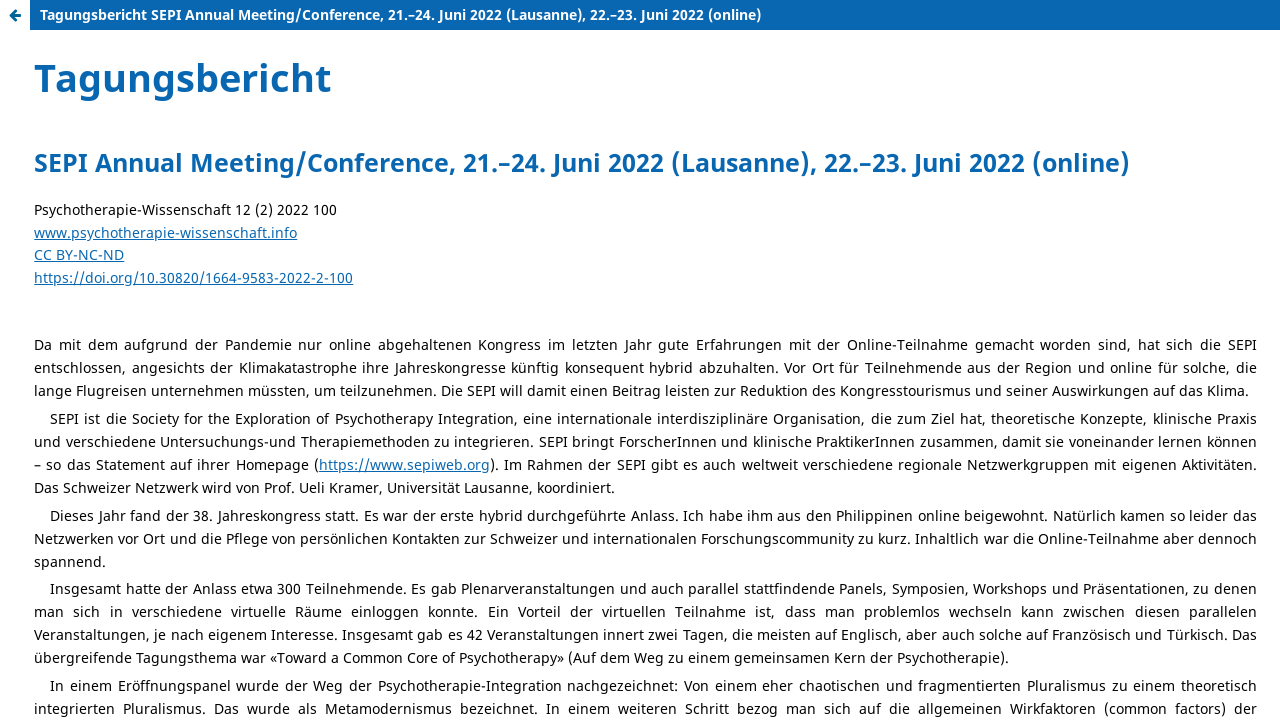

--- FILE ---
content_type: text/html; charset=utf-8
request_url: https://psychotherapie-wissenschaft.info/article/view/1664-9583-2022-2-100/html
body_size: 760
content:
<!DOCTYPE html>
<html lang="de-DE" xml:lang="de-DE">
<head>
	<meta charset="utf-8">
	<meta name="viewport" content="width=device-width, initial-scale=1.0">
	<title>
		Anzeige von Tagungsbericht SEPI Annual Meeting/Conference, 21.–24. Juni 2022 (Lausanne), 22.–23. Juni 2022 (online)
							| Psychotherapie-Wissenschaft
			</title>

	
<meta name="generator" content="Open Journal Systems 3.3.0.21" />
	<link rel="stylesheet" href="https://psychotherapie-wissenschaft.info/$$$call$$$/page/page/css?name=stylesheet" type="text/css" /><link rel="stylesheet" href="https://psychotherapie-wissenschaft.info/$$$call$$$/page/page/css?name=font" type="text/css" /><link rel="stylesheet" href="https://psychotherapie-wissenschaft.info/lib/pkp/styles/fontawesome/fontawesome.css?v=3.3.0.21" type="text/css" /><link rel="stylesheet" href="https://psychotherapie-wissenschaft.info/public/journals/1/styleSheet.css?d=2021-08-11+10%3A08%3A33" type="text/css" />
</head>
<body class="pkp_page_article pkp_op_view">

		<header class="header_view">

		
		<a href="https://psychotherapie-wissenschaft.info/article/view/1664-9583-2022-2-100" class="return">
			<span class="pkp_screen_reader">
				Zu Artikeldetails zurückkehren
			</span>
		</a>

		<a href="https://psychotherapie-wissenschaft.info/article/view/1664-9583-2022-2-100" class="title">
			Tagungsbericht SEPI Annual Meeting/Conference, 21.–24. Juni 2022 (Lausanne), 22.–23. Juni 2022 (online)
		</a>
	</header>

	<div id="htmlContainer" class="galley_view" style="overflow:visible;-webkit-overflow-scrolling:touch">
									<iframe name="htmlFrame" src="				https://psychotherapie-wissenschaft.info/article/download/1664-9583-2022-2-100/html?inline=1
			" title="ONLINE von Tagungsbericht SEPI Annual Meeting/Conference, 21.–24. Juni 2022 (Lausanne), 22.–23. Juni 2022 (online)" allowfullscreen webkitallowfullscreen></iframe>
	</div>
	
</body>
</html>


--- FILE ---
content_type: text/html; charset=UTF-8
request_url: https://psychotherapie-wissenschaft.info/article/download/1664-9583-2022-2-100/html?inline=1
body_size: 3008
content:
<!DOCTYPE html PUBLIC "-//W3C//DTD HTML 4.01//EN" "http://www.w3.org/TR/html4/strict.dtd">
<html xmlns="http://www.w3.org/1999/xhtml" xml:lang="de">
<head>

<link rel="stylesheet" href="/public/journals/1/styleSheet.css" type="text/css" />
</head>
<body id="ojs-article">

<div id="PTW2022-2">
<h1 class="Headlines_Hauptueber"><span class="Head-01-LK">Tagungsbericht</span></h1>
			<h2 class="Headlines_Ueber01">SEPI Annual Meeting/Conference, 21.–24. Juni 2022 (Lausanne), 22.–23. Juni 2022 (online)</h2>
			<p class="Metadaten_Angaben">Psychotherapie-Wissenschaft 12 (2) 2022 100</p>
			<p class="Metadaten_Website"><a href="http://www.psychotherapie-wissenschaft.info">www.psychotherapie-wissenschaft.info</a></p>
			<p class="Metadaten_Lizenz"><a href="https://creativecommons.org/licenses/by-nc-nd/3.0/de/" target="_blank">CC BY-NC-ND</a></p>
			<p class="Metadaten_DOI"><a href="https://doi.org/10.30820/1664-9583-2022-2-100">https://doi.org/10.30820/1664-9583-2022-2-100</a></p>
			<p class="Brottext_Grund">Da mit dem aufgrund der Pandemie nur online abgehaltenen Kongress im letzten Jahr gute Erfahrungen mit der Online-Teilnahme gemacht worden sind, hat sich die SEPI entschlossen, angesichts der Klimakatastrophe ihre Jahreskongresse künftig konsequent hybrid abzuhalten. Vor Ort für Teilnehmende aus der Region und online für solche, die lange Flugreisen unternehmen müssten, um teilzunehmen. Die SEPI will damit einen Beitrag leisten zur Reduktion des Kongresstourismus und seiner Auswirkungen auf das Klima.</p>
			<p class="Brottext_GrundE">SEPI ist die Society for the Exploration of Psychotherapy Integration, eine internationale interdisziplinäre Organisation, die zum Ziel hat, theoretische Konzepte, klinische Praxis und verschiedene Untersuchungs-und Therapiemethoden zu integrieren. SEPI bringt ForscherInnen und klinische PraktikerInnen zusammen, damit sie voneinander lernen können – so das Statement auf ihrer Homepage (<a href="https://www.sepiweb.org"><a href="https://www.sepiweb.org">https://www.sepiweb.org</a></a>). Im Rahmen der SEPI gibt es auch weltweit verschiedene regionale Netzwerkgruppen mit eigenen Aktivitäten. Das Schweizer Netzwerk wird von Prof. Ueli Kramer, Universität Lausanne, koordiniert.</p>
			<p class="Brottext_GrundE">Dieses Jahr fand der 38. Jahreskongress statt. Es war der erste hybrid durchgeführte Anlass. Ich habe ihm aus den Philippinen online beigewohnt. Natürlich kamen so leider das Netzwerken vor Ort und die Pflege von persönlichen Kontakten zur Schweizer und internationalen Forschungscommunity zu kurz. Inhaltlich war die Online-Teilnahme aber dennoch spannend.</p>
			<p class="Brottext_GrundE">Insgesamt hatte der Anlass etwa 300 Teilnehmende. Es gab Plenarveranstaltungen und auch parallel stattfindende Panels, Symposien, Workshops und Präsentationen, zu denen man sich in verschiedene virtuelle Räume einloggen konnte. Ein Vorteil der virtuellen Teilnahme ist, dass man problemlos wechseln kann zwischen diesen parallelen Veranstaltungen, je nach eigenem Interesse. Insgesamt gab es 42 Veranstaltungen innert zwei Tagen, die meisten auf Englisch, aber auch solche auf Französisch und Türkisch. Das übergreifende Tagungsthema war «Toward a Common Core of Psychotherapy» (Auf dem Weg zu einem gemeinsamen Kern der Psychotherapie).</p>
			<p class="Brottext_GrundE">In einem Eröffnungspanel wurde der Weg der Psychotherapie-Integration nachgezeichnet: Von einem eher chaotischen und fragmentierten Pluralismus zu einem theoretisch integrierten Pluralismus. Das wurde als Metamodernismus bezeichnet. In einem weiteren Schritt bezog man sich auf die allgemeinen Wirkfaktoren (common factors) der Psychotherapie und bewegt sich nun auf eine kohärente Theorie zu, die den schulenübergreifenden Kern der Psychotherapie beschreiben kann. Dieser letzte Schritt wird als «unification» bezeichnet. Eine kohärente metatheoretische Sicht des Feldes der verschiedenen Psychotherapie-Ansätze soll entstehen können. In seiner Präsidialrede zeigte Gregg Henriques auf, mit welchen Problemen und Mechanismen ein solcher Prozess zur Formulierung von Prinzipien eines Kerns der Psychotherapie verbunden ist.</p>
			<p class="Brottext_GrundE">Wie meist an solchen Kongressen nahm auch die Arbeit mit Gefühlen (beeinflusst durch die Emotionsforschung und die Forschung zur Wirksamkeit der Emotionsfokussierten Therapie [EFT]) einen gebührenden Platz ein, diesmal mit einer strukturierten Diskussion unter sechs VotantInnen unterschiedlicher Therapierichtungen zum Thema, wie das Training angehender PsychotherapeutInnen gestaltet sein soll, um zu lernen, mit Gefühlen zu arbeiten. Andere Veranstaltungen betrafen die «deliberate Practice» (wohl durchdachte Praxis): je mehr Training, desto mehr reflektierte Praxis (anhand von Videoaufzeichnungen in Intervisionsgruppen besprochen), desto besser die Praxis bzw. die professionelle Kompetenz der TherapeutInnen. Ein weiteres Panel setzte sich mit dem Thema «Psychotherapy for personality pathology: Developing an integrative focus on mechanisms of change» auseinander. Viele andere spannende Themen wären noch aufzuführen.</p>
			<p class="Brottext_GrundE">Die SEPI-Tagungen zeichnen sich durch einen engagierten, forschungsgestützten und schulenübergreifenden Dialog über Gemeinsames in der Psychotherapie aus. Sie zeugen davon, dass in der internationalen universitären Fachwelt eine Entwicklung von der Zersplitterung in einzelne Schulen über Patchwork-Therapiepraxis, wo willkürlich Interventionen aus anderen Therapiemodellen ungeachtet deren Menschenbilds zusammengefügt werden, hin zu einer integrierten Theorie der Psychotherapie-Integration im Entstehen begriffen ist. Etwas, das man auch als Entwicklung einer Psychotherapiewissenschaft bezeichnen kann. Hier geschieht etwas im grossen internationalen Rahmen, was wir in der Schweiz mit den wissenschaftlichen Kolloquien innerhalb der Charta für Psychotherapie im Kleinen seit Jahren auch tun. Nur schade, dass an den SEPI-Tagungen so selten KollegInnen aus den in der Charta vertretenen Therapierichtungen anzutreffen sind. Als ob wir uns immer noch scheuen würden, den Kontakt zur universitären Psychotherapie und Forschung zu suchen und uns am Diskurs zur Psychotherapie-Integration unter Wahrung der Bedeutung einer Pluralität von Psychotherapierichtungen zu beteiligen.</p>
			<p class="Brottext_Signatur _idGenParaOverride-1">Peter Schulthess</p>
			</div>
</body>
</html>


--- FILE ---
content_type: text/css
request_url: https://psychotherapie-wissenschaft.info/public/journals/1/styleSheet.css?d=2021-08-11+10%3A08%3A33
body_size: 5272
content:
@charset "UTF-8";
.small {
  max-width: 320px !important; }
  @media (max-width: 620px) {
    .small {
      width: 62% !important;
      max-width: 62% !important; } }
  @media (max-width: 992px) {
    .small {
      width: 62% !important;
      max-width: 62% !important; } }
.middle, .medium {
  max-width: 500px !important; }
  @media (max-width: 620px) {
    .middle, .medium {
      width: 80% !important;
      max-width: 80% !important; } }
.big {
  max-width: 780px !important; }
  @media (max-width: 620px) {
    .big {
      width: 100% !important;
      max-width: 100% !important; } }
  @media (max-width: 992px) {
    .big {
      width: 100% !important;
      max-width: 100% !important; } }
.full {
  max-width: 100% !important;
  width: 100% !important; }

.left {
  text-align: left !important;
  margin-left: 0 !important; }

.right {
  text-align: right;
  margin-right: 0 !important; }

.center {
  text-align: center;
  margin-left: auto !important;
  margin-right: auto !important; }

.borderless {
  border: 0 !important; }

.separator {
  margin-top: 10em !important; }

#ojs-article p.Grundkurs, #ojs-article p.Brottext_Grundkurs, #ojs-article p.first, #ojs-article p.Grund, #ojs-article .Grund, #ojs-article .Brottext_Grund, .grund, .Brottext_grund, #ojs-article .Brottext_GrundkursE, #ojs-article p.GrundE, #ojs-article p.Brottext_GrundE, .grundE, .Brottext_grundE, #ojs-article .Website, #ojs-article .DOI, #ojs-article .CCLizenz, #ojs-article .Metadaten_Website, #ojs-article .Metadaten_DOI, #ojs-article .Metadaten_CCLizenz, #ojs-article .Metadaten_Lizenz {
  hyphens: auto;
  -webkit-hyphens: auto;
  -moz-hyphens: auto;
  -ms-hyphens: auto; }

@font-face {
  font-family: 'Noto Sans';
  font-style: normal;
  font-weight: 400;
  src: url("/lib/pkp/styles/fonts/noto-sans-v11-vietnamese_latin-ext_latin_greek-ext_greek_devanagari_cyrillic-ext_cyrillic-regular.eot");
  src: local(""), url("/ojs/lib/pkp/styles/fonts/noto-sans-v11-vietnamese_latin-ext_latin_greek-ext_greek_devanagari_cyrillic-ext_cyrillic-regular.eot?#iefix") format("embedded-opentype"), url("/lib/pkp/styles/fonts/noto-sans-v11-vietnamese_latin-ext_latin_greek-ext_greek_devanagari_cyrillic-ext_cyrillic-regular.woff2") format("woff2"), url("/lib/pkp/styles/fonts/noto-sans-v11-vietnamese_latin-ext_latin_greek-ext_greek_devanagari_cyrillic-ext_cyrillic-regular.woff") format("woff"), url("/lib/pkp/styles/fonts/noto-sans-v11-vietnamese_latin-ext_latin_greek-ext_greek_devanagari_cyrillic-ext_cyrillic-regular.ttf") format("truetype"), url("/lib/pkp/styles/fonts/noto-sans-v11-vietnamese_latin-ext_latin_greek-ext_greek_devanagari_cyrillic-ext_cyrillic-regular.svg#NotoSans") format("svg"); }

@font-face {
  font-family: 'Noto Sans';
  font-style: italic;
  font-weight: 400;
  src: url("/lib/pkp/styles/fonts/noto-sans-v11-vietnamese_latin-ext_latin_greek-ext_greek_devanagari_cyrillic-ext_cyrillic-italic.eot");
  src: local(""), url("/lib/pkp/styles/fonts/noto-sans-v11-vietnamese_latin-ext_latin_greek-ext_greek_devanagari_cyrillic-ext_cyrillic-italic.eot?#iefix") format("embedded-opentype"), url("/lib/pkp/styles/fonts/noto-sans-v11-vietnamese_latin-ext_latin_greek-ext_greek_devanagari_cyrillic-ext_cyrillic-italic.woff2") format("woff2"), url("/lib/pkp/styles/fonts/noto-sans-v11-vietnamese_latin-ext_latin_greek-ext_greek_devanagari_cyrillic-ext_cyrillic-italic.woff") format("woff"), url("/lib/pkp/styles/fonts/noto-sans-v11-vietnamese_latin-ext_latin_greek-ext_greek_devanagari_cyrillic-ext_cyrillic-italic.ttf") format("truetype"), url("/lib/pkp/styles/fonts/noto-sans-v11-vietnamese_latin-ext_latin_greek-ext_greek_devanagari_cyrillic-ext_cyrillic-italic.svg#NotoSans") format("svg"); }

@font-face {
  font-family: 'Noto Sans';
  font-style: normal;
  font-weight: 700;
  src: url("/lib/pkp/styles/fonts/noto-sans-v11-vietnamese_latin-ext_latin_greek-ext_greek_devanagari_cyrillic-ext_cyrillic-700.eot");
  src: local(""), url("/lib/pkp/styles/fonts/noto-sans-v11-vietnamese_latin-ext_latin_greek-ext_greek_devanagari_cyrillic-ext_cyrillic-700.eot?#iefix") format("embedded-opentype"), url("/lib/pkp/styles/fonts/noto-sans-v11-vietnamese_latin-ext_latin_greek-ext_greek_devanagari_cyrillic-ext_cyrillic-700.woff2") format("woff2"), url("/lib/pkp/styles/fonts/noto-sans-v11-vietnamese_latin-ext_latin_greek-ext_greek_devanagari_cyrillic-ext_cyrillic-700.woff") format("woff"), url("/lib/pkp/styles/fonts/noto-sans-v11-vietnamese_latin-ext_latin_greek-ext_greek_devanagari_cyrillic-ext_cyrillic-700.ttf") format("truetype"), url("/lib/pkp/styles/fonts/noto-sans-v11-vietnamese_latin-ext_latin_greek-ext_greek_devanagari_cyrillic-ext_cyrillic-700.svg#NotoSans") format("svg"); }

@font-face {
  font-family: 'Noto Sans';
  font-style: italic;
  font-weight: 700;
  src: url("/lib/pkp/styles/fonts/noto-sans-v11-vietnamese_latin-ext_latin_greek-ext_greek_devanagari_cyrillic-ext_cyrillic-700italic.eot");
  src: local(""), url("/lib/pkp/styles/fonts/noto-sans-v11-vietnamese_latin-ext_latin_greek-ext_greek_devanagari_cyrillic-ext_cyrillic-700italic.eot?#iefix") format("embedded-opentype"), url("/lib/pkp/styles/fonts/noto-sans-v11-vietnamese_latin-ext_latin_greek-ext_greek_devanagari_cyrillic-ext_cyrillic-700italic.woff2") format("woff2"), url("/lib/pkp/styles/fonts/noto-sans-v11-vietnamese_latin-ext_latin_greek-ext_greek_devanagari_cyrillic-ext_cyrillic-700italic.woff") format("woff"), url("/lib/pkp/styles/fonts/noto-sans-v11-vietnamese_latin-ext_latin_greek-ext_greek_devanagari_cyrillic-ext_cyrillic-700italic.ttf") format("truetype"), url("/lib/pkp/styles/fonts/noto-sans-v11-vietnamese_latin-ext_latin_greek-ext_greek_devanagari_cyrillic-ext_cyrillic-700italic.svg#NotoSans") format("svg"); }

#ojs-article p.Grundkurs, #ojs-article p.Brottext_Grundkurs, #ojs-article p.first, #ojs-article p.Grund, #ojs-article .Grund, #ojs-article .Brottext_Grund, .grund, .Brottext_grund, #ojs-article .Brottext_GrundkursE, #ojs-article p.GrundE, #ojs-article p.Brottext_GrundE, .grundE, .Brottext_grundE, #ojs-article .Website, #ojs-article .DOI, #ojs-article .CCLizenz, #ojs-article .Metadaten_Website, #ojs-article .Metadaten_DOI, #ojs-article .Metadaten_CCLizenz, #ojs-article .Metadaten_Lizenz {
  font-family: "Noto Sans";
  font-kerning: normal;
  font-weight: 400;
  margin-top: 1.45rem;
  text-align: justify;
  line-height: 1.45rem;
  color: black; }
  @media (max-width: 992px) {
    #ojs-article p.Grundkurs, #ojs-article p.Brottext_Grundkurs, #ojs-article p.first, #ojs-article p.Grund, #ojs-article .Grund, #ojs-article .Brottext_Grund, .grund, .Brottext_grund, #ojs-article .Brottext_GrundkursE, #ojs-article p.GrundE, #ojs-article p.Brottext_GrundE, .grundE, .Brottext_grundE, #ojs-article .Website, #ojs-article .DOI, #ojs-article .CCLizenz, #ojs-article .Metadaten_Website, #ojs-article .Metadaten_DOI, #ojs-article .Metadaten_CCLizenz, #ojs-article .Metadaten_Lizenz {
      text-align: left; } }
#ojs-article .Brottext_GrundkursE, #ojs-article p.GrundE, #ojs-article p.Brottext_GrundE, .grundE, .Brottext_grundE, #ojs-article .Website, #ojs-article .DOI, #ojs-article .CCLizenz, #ojs-article .Metadaten_Website, #ojs-article .Metadaten_DOI, #ojs-article .Metadaten_CCLizenz, #ojs-article .Metadaten_Lizenz {
  margin-top: 0.29rem;
  margin-bottom: 0;
  text-indent: 1rem; }

#ojs-article ul, #ojs-article ol {
  list-style: none;
  margin: 0.435rem 0 1.45rem 0;
  padding: 0;
  padding-left: 1.885rem;
  text-indent: -1.6675rem; }
  #ojs-article ul li, #ojs-article ol li {
    margin-bottom: 0.435rem; }
    #ojs-article ul li a, #ojs-article ol li a {
      color: black; }
  #ojs-article ul > li:before, #ojs-article ol > li:before {
    content: '\FEFF';
    height: 1.45rem;
    width: 0.725rem;
    background-color: #0967b1;
    display: inline-block;
    margin-right: 0.725rem; }
  #ojs-article ul > li > ul, #ojs-article ol > li > ul {
    margin-left: 1.74rem;
    margin-bottom: 0.725rem; }
    #ojs-article ul > li > ul > li, #ojs-article ol > li > ul > li {
      padding-left: 0;
      margin-left: 0; }
    #ojs-article ul > li > ul li:before, #ojs-article ol > li > ul li:before {
      color: #f6a760;
      font-family: "FontAwesome";
      content: '\f061';
      height: 1.45rem;
      width: 0;
      background-color: transparent;
      display: inline-block;
      margin-right: 0; }

#container {
  max-width: 1250px; }

body {
  background-color: white !important;
  font-family: "Noto Sans", sans-serif; }

a {
  color: #0967b1; }

#header, header.pkp_structure_head {
  background-color: #0967b1 !important;
  border-bottom: 0; }
  #header #navigationPrimary a:focus, header.pkp_structure_head #navigationPrimary a:focus {
    background: transparent !important; }
  #header #navigationPrimary li > a, header.pkp_structure_head #navigationPrimary li > a {
    color: #f6a760;
    font-weight: bold; }
  #header #navigationPrimary .dropdown-menu > li > a, header.pkp_structure_head #navigationPrimary .dropdown-menu > li > a {
    color: #0967b1; }

.pkp_site_name .is_img img {
  max-height: 100px; }
  @media (max-width: 992px) {
    .pkp_site_name .is_img img {
      display: block;
      max-height: 2.143rem;
      max-width: 100%;
      width: auto;
      height: auto; } }
.pkp_page_article.pkp_op_view .header_view {
  background-color: #0967b1; }
  .pkp_page_article.pkp_op_view .header_view a.title {
    color: white !important;
    font-weight: 600; }

.pkp_page_article.pkp_op_view .header_view .title:hover, .pkp_page_article.pkp_op_view .header_view .return:hover {
  background-color: #f9c290;
  color: white !important;
  font-weight: 600; }

.pkp_site_nav_toggle {
  background-color: #f6a760; }

.pkp_structure_footer_wrapper {
  background-color: #f6a760; }

.pkp_footer_content, .pkp_footer_content img, #verlagslogo-footer {
  display: block;
  text-align: center;
  margin: auto; }

.pkp_brand_footer {
  display: none; }

#navbar, nav.pkp_site_nav_menu {
  background-color: #0967b1; }

#navigationPrimary {
  margin-left: 1.45rem; }

#rightSidebar, .pkp_structure_sidebar.left {
  border-top: 10px solid #0967b1 !important;
  margin-top: 8px; }

.dropdown-menu > li > a {
  color: #0967b1; }

.pkp_navigation_primary .dropdown-menu a:focus, .pkp_navigation_primary .dropdown-menu a:hover, .pkp_nav_list ul a:hover, .pkp_nav_list ul a:focus {
  border-color: #f6a760; }

.pkp_navigation_primary > li > a:hover, .pkp_navigation_search_wrapper a:hover {
  border-color: #f6a760; }

.item.cover_image img {
  border: 1px #0967b1 solid; }

#ojs-article {
  margin-left: 2.143rem;
  margin-right: 1.45rem;
  max-width: 1250px; }

div.pkp_structure_main {
  background: white; }
  div.pkp_structure_main:before {
    background: white; }
  div.pkp_structure_main:after {
    background: white; }

.pkp_structure_content a {
  color: #0967b1 !important; }

h4.tocSectionTitle {
  font-size: 1.2em !important;
  font-weight: bold !important; }

ul.cmp_article_list.articles {
  margin-top: 0;
  margin-bottom: 0; }

@media (min-width: 1201px) {
  .obj_issue_toc .galleys, .obj_issue_toc .section {
    margin-top: 0; } }

.cmp_button_wire, .obj_galley_link {
  border: 1px solid #0967b1; }

.cmp_button_wire:hover, .cmp_button_wire:focus, .obj_galley_link:hover, .obj_galley_link:focus {
  background-color: #cccccc; }

.cover img {
  border: 1px #0967b1 solid; }

#archive_ssoar {
  margin-top: 2em; }

#ojs-article h1, #ojs-article .Hauptueber, #ojs-article .Headlines_Hauptueber {
  font-family: "Noto Sans";
  font-size: 2.4rem;
  font-weight: bold;
  line-height: 1.1;
  color: #0967b1 !important; }
  @media (max-width: 992px) {
    #ojs-article h1, #ojs-article .Hauptueber, #ojs-article .Headlines_Hauptueber {
      font-size: 1.5em; } }
#ojs-article h2, .Ueber01, #ojs-article .Headlines_Ueber01 {
  text-indent: 0;
  text-align: left;
  margin-top: 2.9rem;
  font-family: "Noto Sans";
  font-size: 1.8em;
  font-weight: bold;
  line-height: 1.45;
  color: #0967b1; }
  @media (max-width: 992px) {
    #ojs-article h2, .Ueber01, #ojs-article .Headlines_Ueber01 {
      font-size: 1.2em; } }
#ojs-article h3, .Ueber02, #ojs-article .Headlines_Ueber02 {
  text-indent: 0;
  text-align: left;
  margin-top: 2.9rem;
  margin-bottom: 0;
  font-family: "Noto Sans";
  font-size: 1.5em;
  font-weight: bold;
  line-height: 1.45;
  color: #0967b1; }
  @media (max-width: 992px) {
    #ojs-article h3, .Ueber02, #ojs-article .Headlines_Ueber02 {
      font-size: 1.1em; } }
#ojs-article .Kasten_KastenUeber, #ojs-article .Headlines_Ueber02Lit, #ojs-article .Headlines_Ueber02Anm, #ojs-article .Ueber02Lit, #ojs-article .Anhang_Ueber02Lit, #ojs-article .Metadaten_VitaUeber, #ojs-article .Metadaten_KontaktUeber, #ojs-article .KontaktUeber, #ojs-article h4, .Ueber03, #ojs-article .Headlines_Ueber03 {
  font-family: "Noto Sans";
  font-size: 1.4em;
  font-weight: normal;
  margin: 1.45rem 0 0 0; }
  @media (max-width: 992px) {
    #ojs-article .Kasten_KastenUeber, #ojs-article .Headlines_Ueber02Lit, #ojs-article .Headlines_Ueber02Anm, #ojs-article .Ueber02Lit, #ojs-article .Anhang_Ueber02Lit, #ojs-article .Metadaten_VitaUeber, #ojs-article .Metadaten_KontaktUeber, #ojs-article .KontaktUeber, #ojs-article h4, .Ueber03, #ojs-article .Headlines_Ueber03 {
      font-size: 1em; } }
#ojs-article h1, #ojs-article h2, #ojs-article h3, #ojs-article h4, #ojs-article h5, #ojs-article h6 {
  page-break-after: avoid;
  font-weight: bold;
  text-indent: 0; }

#ojs-article h1, #ojs-article .Hauptuebersub, #ojs-article .Headlines_Hauptuebersub, #ojs-article .Headlines_HauptuebersubFrz, #ojs-article .Headlines_RezensionZusatz {
  font-size: 1.6rem;
  line-height: 1.885rem;
  font-weight: bold;
  text-indent: 0; }
  @media (max-width: 992px) {
    #ojs-article h1, #ojs-article .Hauptuebersub, #ojs-article .Headlines_Hauptuebersub, #ojs-article .Headlines_HauptuebersubFrz, #ojs-article .Headlines_RezensionZusatz {
      font-size: 1.3em; } }
#ojs-article .Headlines_Ueber02Lit, #ojs-article .Headlines_Ueber02Anm, #ojs-article .Ueber02Lit, #ojs-article .Anhang_Ueber02Lit, #ojs-article .Metadaten_VitaUeber, #ojs-article .Metadaten_KontaktUeber, #ojs-article .KontaktUeber {
  margin-top: 2.9rem; }

#ojs-article h5, .Ueber04, #ojs-article .Headlines_Ueber04 {
  font-size: 1.1em;
  font-weight: bold;
  margin: 1.45rem 0 0 0;
  text-indent: 0; }

#ojs-article h6, .Ueber05, #ojs-article .Headlines_Ueber05 {
  font-size: 1.1em;
  margin: 1.45rem 0 0 0;
  font-style: italic;
  font-weight: 300;
  text-indent: 0; }

#ojs-article .Ueber01 + .Ueber02, #ojs-article .Headlines_Ueber01 + .Headlines_Ueber02 {
  margin-top: 0; }

#ojs-article .Ueber02 + .Ueber03, #ojs-article .Headlines_Ueber02 + .Headlines_Ueber03 {
  margin-top: 0; }

#ojs-article .Ueber03 + .Ueber04, #ojs-article .Headlines_Ueber03 + .Headlines_Ueber04 {
  margin-top: 0; }

#ojs-article .Ueber04 + .Ueber05, #ojs-article .Headlines_Ueber04 + .Headlines_Ueber05 {
  margin-top: 0; }

#ojs-article .Ueber05 + p, #ojs-article .Headlines_Ueber05 + p {
  margin-top: 0; }

#ojs-article .authors, #ojs-article .Autor, #ojs-article .Headlines_Autor {
  /* text-transform: uppercase; */
  font-size: 1.2em;
  font-style: italic;
  margin-bottom: 1.5em;
  text-indent: 0; }

#ojs-article .abstract, #ojs-article .Abstract, #ojs-article .AbstractEngl, #ojs-article .EnglAbstract, #ojs-article .Metadaten_Abstract, #ojs-article .Metadaten_AbstractEngl, #ojs-article .Metadaten_EnglAbstract, #ojs-article .Metadaten_ItalAbstract, #ojs-article .Metadaten_FranzAbstract {
  margin: 0;
  text-indent: 0; }

#ojs-article p.EnglAbstractE, #ojs-article p.AbstractE, #ojs-article p.Metadaten_EnglAbstractE, #ojs-article p.Metadaten_AbstractE {
  margin-top: 0; }

#ojs-article .AbstractEnglUeber, #ojs-article .Metadaten_FranzAbstractUeber, #ojs-article .EnglAbstractUeber, #ojs-article .Metadaten_AbstractEnglUeber, #ojs-article .Metadaten_EnglAbstractUeber, #ojs-article .Metadaten_ItalAbstractUeber {
  text-indent: 0;
  margin: 2.9rem 0 0 0;
  font-weight: bold; }

#ojs-article .EnglAbstractUeberSub, #ojs-article .Metadaten_EnglAbstractUeberSub, #ojs-article .Metadaten_ItalAbstractUeberSub {
  text-indent: 0;
  margin-top: 0;
  font-weight: bold; }

#ojs-article p.bibliomixed, #ojs-article .zLitE, #ojs-article .zLitEEngl, #ojs-article .zLitE, #ojs-article .zLitEEngl, #ojs-article .Anhang_zLitE, #ojs-article .Anhang_zLitEEngl, #ojs-article .Anhang_zLitE, #ojs-article .Anhang_zLitEEngl, #ojs-article .Anhang_zLitE1- {
  text-indent: -2em;
  margin: 0 0 0 2em; }

#ojs-article .AbstractUeber, #ojs-article .Headlines_Ueber02Anm, #ojs-article .Ueber02Lit, #ojs-article .VitaUeber, #ojs-article .Metadaten_AbstractUeber, #ojs-article .Anhang_Ueber02Lit, #ojs-article .Headlines_Ueber02Lit #ojs-article .Metadaten_VitaUeber, #ojs-article .Metadaten_KontaktUeber, #ojs-article .KontaktUeber {
  margin-top: 2.9rem; }

#ojs-article .Website, #ojs-article .DOI, #ojs-article .CCLizenz, #ojs-article .Metadaten_Website, #ojs-article .Metadaten_DOI, #ojs-article .Metadaten_CCLizenz, #ojs-article .Metadaten_Lizenz {
  line-height: 1.3;
  display: block;
  text-indent: 0;
  width: auto;
  width: -webkit-max-content;
  width: -moz-max-content; }
  @media (max-width: 992px) {
    #ojs-article .Website, #ojs-article .DOI, #ojs-article .CCLizenz, #ojs-article .Metadaten_Website, #ojs-article .Metadaten_DOI, #ojs-article .Metadaten_CCLizenz, #ojs-article .Metadaten_Lizenz {
      font-size: 0.8em; } }
#ojs-article .Website, #ojs-article .Metadaten_Website {
  margin-bottom: 2.9rem; }

#ojs-article p.Metadaten_Website + p.Metadaten_Lizenz, #ojs-article .Website + #ojs-article .Lizenz {
  display: block;
  margin-top: -2.61rem; }

#ojs-article .Metadaten_DOI {
  margin-bottom: 2.9rem; }

#ojs-article .Angaben, #ojs-article .Metadaten_Angaben {
  text-indent: 0;
  margin: 0;
  line-height: 1.3; }
  @media (max-width: 992px) {
    #ojs-article .Angaben, #ojs-article .Metadaten_Angaben {
      font-size: 0.8em; } }
#ojs-article .author_info p, #ojs-article .Vita, #ojs-article .Metadaten_Vita {
  text-indent: 0; }

#ojs-article .author_address {
  text-indent: 0;
  white-space: pre-wrap;
  margin-top: 1em;
  font-style: italic;
  font-size: 1.2em; }

#ojs-article .author_email, #ojs-article .author_web, #ojs-article .Kontakt, #ojs-article .Metadaten_Kontakt {
  margin-top: 0.5em;
  margin-bottom: 2em;
  text-indent: 0; }

#ojs-article .keywords, #ojs-article .Keywords, #ojs-article .KeywordsEngl, #ojs-article .EnglKeywords, #ojs-article .Metadaten_keywords, #ojs-article .Metadaten_Keywords, #ojs-article .Metadaten_KeywordsEngl, #ojs-article .Metadaten_EnglKeywords {
  /* margin-top: 1em; */
  font-style: italic;
  text-indent: 0; }

#ojs-article .keywords strong, .KeywordsEngl string, .Keywords strong, #ojs-article .Metadaten_keywords strong, .Metadaten_KeywordsEngl string, .Metadaten_Keywords strong {
  font-style: normal; }

.center {
  text-align: center; }

#ojs-article .Signatur, #ojs-article .Brottext_Signatur {
  text-indent: 0;
  font-style: italic;
  text-align: right;
  margin-top: 1em; }

#ojs-article, #ojs-article .Grund, #ojs-article .GrundE, #ojs-article .Brottext_Grund, #ojs-article .Brottext_GrundE {
  font-size: 14px;
  line-height: 1.45rem; }

.grund, .Brottext_grund {
  margin-top: 1.45rem;
  margin-bottom: 0; }

#ojs-article p.first, #ojs-article p.Grund, #ojs-article .Grund, #ojs-article .Brottext_Grund {
  margin-top: 1.45rem;
  margin-bottom: 0; }

#ojs-article p.Grundkurs, #ojs-article p.Brottext_Grundkurs {
  margin-top: 1.45rem;
  margin-bottom: 0;
  font-style: italic;
  text-indent: 0; }

#ojs-article .Brottext_GrundkursE {
  font-style: italic; }

#ojs-article .interview {
  /* font-weight: bold; */
  text-indent: 0;
  margin-top: 1em;
  margin-bottom: 1em; }

#ojs-article p.Interview, #ojs-article p.Brottext_Interview {
  font-weight: normal;
  text-indent: 0;
  margin-left: 2em;
  margin-top: 0;
  margin-bottom: 1em; }

#ojs-article p.InterviewE, #ojs-article p.Brottext_InterviewE {
  font-weight: normal;
  text-indent: 2em;
  margin-left: 2em;
  margin-top: 0; }

#ojs-article p.Interview + p.InterviewE, #ojs-article p.Brottext_Interview + p.Brottext_InterviewE, #ojs-article p.Brottext_InterviewE + p.Brottext_InterviewE {
  margin-top: -1em; }

#ojs-article p.InterviewAufzahl + p.Interview, #ojs-article p.Brottext_InterviewAufzahl + p.Brottext_Interview {
  margin-top: -1em; }

#ojs-article p.InterviewE + p.InterviewInitial + p.Interview, #ojs-article p.Brottext_InterviewE + p.Brottext_InterviewInitial + p.Brottext_Interview {
  margin-top: 1em; }

#ojs-article p.InterviewE + p.InterviewInitial, #ojs-article p.Brottext_InterviewE + p.Brottext_InterviewInitial {
  margin-top: 1em; }

#ojs-article p.haengend {
  text-indent: -2em; }

#ojs-article p.InterviewInitial, #ojs-article p.Brottext_InterviewInitial {
  float: left;
  font-weight: bold;
  text-indent: 0; }

#ojs-article .InterviewAufzahl, #ojs-article .Brottext_InterviewAufzahl {
  margin: 0em 0 0.5em 3em; }

#ojs-article p.InterviewZitat, #ojs-article p.Brottext_InterviewZitat {
  margin-left: 4em;
  text-indent: 0; }

#ojs-article p.InterviewZitat + p.InterviewZitatE, #ojs-article p.Brottext_InterviewZitat + p.Brottext_InterviewZitatE {
  margin-top: -1em; }

#ojs-article p.InterviewZitatE + p.Interview, #ojs-article p.Brottext_InterviewZitatE + p.Brottext_Interview {
  margin-top: 1em; }

#ojs-article p.InterviewZitatE, #ojs-article p.Brottext_InterviewZitatE {
  margin-left: 4em;
  text-indent: 2em; }

#ojs-article .interview2 {
  text-indent: 0;
  margin-top: 1em;
  margin-bottom: 1em; }

#ojs-article blockquote, #ojs-article .zZitat, #ojs-article .InterviewZitat, #ojs-article .Petit_zZitat, #ojs-article .Petit_InterviewZitat, #ojs-article .Eingerueckte_Gedicht {
  margin: 1em 0 1em 2em;
  text-indent: 0; }

#ojs-article .zZitatE, #ojs-article .Petit_zZitatE {
  margin: 0 0 0 2em;
  text-indent: 2em; }

#ojs-article .AufzahlGeordnet, #ojs-article .Eingerueckte_AufzahlSort, #ojs-article .Eingerueckte_AufzahlGeordnet {
  margin: 0 0 0.5em 3em;
  line-height: 1.5em; }
  #ojs-article .AufzahlGeordnet:before, #ojs-article .Eingerueckte_AufzahlSort:before, #ojs-article .Eingerueckte_AufzahlGeordnet:before {
    content: '';
    height: 1.45rem;
    width: 0;
    background-color: none;
    display: inline-block;
    margin-right: 0; }

#ojs-article .zZitatAufzahl, #ojs-article .Petit_zZitatAufzahl {
  list-style-type: decimal;
  margin-left: 1.5em; }
  #ojs-article .zZitatAufzahl li:before, #ojs-article .Petit_zZitatAufzahl li:before {
    content: '';
    height: 0;
    width: 0;
    background-color: transparent;
    margin-right: 2.175rem; }

#ojs-article .zZitatAufzahl2, #ojs-article .Petit_zZitatAufzahl2 {
  margin: 0em 0 0.5em 6em;
  text-indent: -1em; }

#ojs-article p.AufzahlEbene2, #ojs-article p.Eingerueckte_AufzahlEbene2 {
  margin: 0em 0 0.5em 6em;
  text-indent: -1em;
  padding-left: 0; }

#ojs-article p.Einrueckung, #ojs-article p.Eingerueckte_Einrueckung {
  text-indent: 0;
  display: block;
  margin-left: 2em;
  margin-bottom: 1em; }

#ojs-article p.EinrueckungE, #ojs-article p.Eingerueckte_EinrueckungE {
  text-indent: 2em;
  display: block;
  margin-left: 2em;
  margin-top: -1em;
  margin-bottom: 1em; }

#ojs-article p.EinrueckungUeber, #ojs-article p.Eingerueckte_EinrueckungUeber {
  display: block;
  font-weight: 700;
  margin-top: 1em; }

#ojs-article p.MottoNoHead, #ojs-article p.Motto, #ojs-article p.Mottoautor, #ojs-article p.MottoautorNoHead, #ojs-article p.MottoautorNoHead, #ojs-article p.Petit_MottoNoHead, #ojs-article p.Petit_Motto, #ojs-article p.Petit_Mottoautor, #ojs-article p.Petit_MottoautorNoHead, #ojs-article p.Petit_MottoautorNoHead, .Motto-Autor {
  text-align: right;
  padding-left: 40%;
  color: #0967b1;
  font-weight: bold; }

#ojs-article p.MottoautorNoHead, #ojs-article p.Petit_MottoautorNoHead {
  margin-bottom: 1em; }

#ojs-article p.Mottoautor, #ojs-article p.MottoNoHeadAutor, #ojs-article p.MottoautorNoHead, #ojs-article p.Petit_Mottoautor, #ojs-article p.Petit_MottoNoHeadAutor, #ojs-article p.Petit_MottoautorNoHead {
  font-style: italic; }

#ojs-article p.Motto, #ojs-article p.Petit_Motto {
  margin-top: 2em;
  color: #0967b1;
  font-weight: bold; }

a.footnote-link::before, a._idFootnoteLink::before {
  content: "["; }

a.footnote-link::after, a._idFootnoteLink::after {
  content: "]"; }

div.footnotes {
  margin-top: 3em;
  border-top: 1px solid #000;
  padding-top: 1em; }

div.footnote {
  padding-left: 2em;
  clear: both; }

div.footnote .footnote-anchor, div.footnote a._idFootnoteAnchor {
  display: block;
  margin-left: -2em;
  float: left; }

a.footnote-anchor::before, a._idFootnoteAnchor::before {
  content: "["; }

a.footnote-anchor::after, a._idFootnoteAnchor::after {
  content: "]"; }

#ojs-article .footnotes p {
  margin: 0 0 1em 0 !important;
  padding: 0; }

#ojs-article .footnotes dt {
  float: left;
  margin: 0;
  padding: 0;
  width: 2em; }

#ojs-article .footnotes dd {
  margin-left: 2em;
  padding-left: 2em; }

table {
  margin-top: 1.45rem; }

table.gray-alternate {
  margin: auto;
  margin-top: 1.45rem; }
  table.gray-alternate thead > tr > td {
    border-top: 2px solid black;
    border-bottom: 2px solid black;
    background: #999999; }
  table.gray-alternate tfoot > tr > td {
    border-top: 2px solid black;
    border-bottom: 2px solid black;
    background: #999999; }
  table.gray-alternate tr > td {
    padding-left: 0.725rem; }
  table.gray-alternate tr:nth-child(even) {
    background: #e6e6e6; }
  table.gray-alternate tr:nth-child(odd) {
    background: #cccccc; }

table.gray-non-alternate {
  margin: auto;
  margin-top: 1.45rem; }
  table.gray-non-alternate thead > tr > td {
    border-top: 2px solid black;
    border-bottom: 2px solid black;
    background: #999999; }
  table.gray-non-alternate tfoot > tr > td {
    border-top: 2px solid black;
    border-bottom: 2px solid black;
    background: #999999; }
  table.gray-non-alternate tr > td, table.gray-non-alternate tr > th {
    padding-left: 0.725rem; }
  table.gray-non-alternate tr {
    background: #e6e6e6; }
  table.gray-non-alternate th {
    background: #cccccc; }

/* KOMPATIBILITÄT: ältere, strukturierte Form: Bild und unterschrift in Container */
#ojs-article .image {
  margin: 2em auto 1em auto; }

#ojs-article .image img {
  max-width: 700px;
  display: block; }

#ojs-article .image.middle img, #ojs-article .image.medium img {
  max-width: 500px;
  display: block; }

#ojs-article .image.small img {
  max-width: 300px;
  display: block; }

#ojs-article .image.big img {
  max-width: 780px;
  display: block; }

#ojs-article .image p {
  text-indent: 0; }

/* neue primitive Listen-Form: Bild und Unterschrift folgen aufeinander */
#ojs-article img.image, #ojs-article img.Abbildung, #ojs-article img.Abb_Tab_Abbildung {
  display: block;
  border: 0.145rem solid #0967b1;
  object-fit: cover;
  width: auto;
  margin: 1.45rem auto 0 auto; }

/* volle breite = 780 px */
#ojs-article p.Bildunterschrift, #ojs-article p.Abb_Tab_Bildunterschrift, #ojs-article p.FAKEBildunterschrift {
  text-indent: 0;
  text-align: left;
  display: block;
  margin: 0.725rem auto 1.45rem auto; }

#ojs-article p.Bildunterschrift.middle, #ojs-article p.FAKEBildunterschrift.middle, #ojs-article p.Abb_Tab_Bildunterschrift.middle {
  max-width: 500px; }
  @media (max-width: 620px) {
    #ojs-article p.Bildunterschrift.middle, #ojs-article p.FAKEBildunterschrift.middle, #ojs-article p.Abb_Tab_Bildunterschrift.middle {
      display: block;
      object-fit: scale-down;
      width: auto;
      max-width: 600px; } }
  @media (max-width: 992px) {
    #ojs-article p.Bildunterschrift.middle, #ojs-article p.FAKEBildunterschrift.middle, #ojs-article p.Abb_Tab_Bildunterschrift.middle {
      display: block;
      object-fit: scale-down;
      width: auto;
      max-width: 932px; } }
#ojs-article p.Bildunterschrift.big, #ojs-article p.Abb_Tab_Bildunterschrift.big, #ojs-article p.FAKEBildunterschrift.big {
  max-width: 780px; }
  @media (max-width: 620px) {
    #ojs-article p.Bildunterschrift.big, #ojs-article p.Abb_Tab_Bildunterschrift.big, #ojs-article p.FAKEBildunterschrift.big {
      display: block;
      object-fit: scale-down;
      width: auto;
      max-width: 620px; } }
  @media (max-width: 992px) {
    #ojs-article p.Bildunterschrift.big, #ojs-article p.Abb_Tab_Bildunterschrift.big, #ojs-article p.FAKEBildunterschrift.big {
      display: block;
      object-fit: scale-down;
      width: auto;
      max-width: 992px; } }
#ojs-article p.Bildunterschrift.small, #ojs-article p.Abb_Tab_Bildunterschrift.small, #ojs-article p.FAKEBildunterschrift.small {
  display: block;
  width: auto;
  object-fit: scale-down;
  max-width: 300px; }
  @media (max-width: 620px) {
    #ojs-article p.Bildunterschrift.small, #ojs-article p.Abb_Tab_Bildunterschrift.small, #ojs-article p.FAKEBildunterschrift.small {
      max-width: 570px; } }
  @media (max-width: 992px) {
    #ojs-article p.Bildunterschrift.small, #ojs-article p.Abb_Tab_Bildunterschrift.small, #ojs-article p.FAKEBildunterschrift.small {
      max-width: 922px; } }
#ojs-article .translators p {
  margin: 2em 0 2em 0;
  text-indent: 0; }

#ojs-article .example {
  margin-left: 2em; }

#ojs-article .figure {
  text-align: center;
  margin: 1em 0 1em 0; }

#ojs-article .figure p {
  text-indent: 0; }

.editorialTeam #member li {
  padding-bottom: 1em; }

#ojs-article .dedication p {
  text-align: right !important;
  white-space: pre !important;
  margin-top: 1em !important;
  text-indent: 0 !important; }

#psvfooter {
  border-top: 2px dotted black;
  margin: 30px auto 0 auto;
  width: 100%;
  position: static;
  clear: both;
  text-align: center;
  /*    background-color: #0967b1;*/
  background-image: url("/public/site/images/mozer/psv-neu-sw.png");
  background-repeat: no-repeat;
  background-position: center 20px;
  padding: 20px 0 60px 0; }

p.EVENT-PW-Datum, .Events_de_EVENT_PW_Datum, .Events_fr_EVENT_PW_Datum {
  font-weight: bold;
  text-indent: -2em;
  margin-left: 2em;
  margin-top: 1em;
  margin-bottom: 0; }

p.EVENT-PW-Titel, .Events_de_EVENT_PW_Titel, .Events_fr_EVENT_PW_Titel, .Events_frz_EVENT_PW_Titel {
  font-weight: bold;
  margin-left: 2em;
  margin-bottom: 0;
  margin-top: 0; }

p.EVENT-PW-Absatz, .Events_de_EVENT_PW_Absatz, .Events_fr_EVENT_PW_Absatz {
  margin-left: 2em;
  margin-bottom: 0;
  margin-top: 0; }

#ojs-article .Kasten_KastenUeber {
  background-color: Gainsboro;
  padding: 1.45rem 1.45rem 0 1.45rem;
  margin-left: 1.45rem;
  margin-right: 1.45rem;
  color: #0967b1;
  margin-bottom: 0; }

#ojs-article .Kasten, #ojs-article .Kasten_Kasten {
  background-color: Gainsboro;
  padding: 1.45rem 1.45rem 1.45rem 1.45rem;
  margin: 0 1.45rem 0 1.45rem;
  text-indent: 0; }

#ojs-article .KastenE, #ojs-article .Kasten_KastenE {
  text-indent: 1rem;
  background-color: Gainsboro;
  margin: 0 1.45rem 0 1.45rem;
  padding: 0 1.45rem 1.45rem 1.45rem; }

#ojs-article :not(.Kasten):not(.KastenUeber) + .Kasten, #ojs-article :not(.Kasten_Kasten):not(.Kasten_KastenUeber):not(.Kasten_KastenAufzahl) + .Kasten_Kasten {
  margin-top: 2.9rem; }

#ojs-article .Kasten + .KastenE, #ojs-article .Kasten + .KastenAufzahl, #ojs-article .KastenE + .KastenAufzahl, #ojs-article .Kasten_KastenE + .Kasten_KastenAufzahl, #ojs-article .Kasten_KastenAufzahl + #ojs-article .Kasten_KastenAufzahl {
  margin-top: 0; }

#ojs-article .Kasten_KastenE + .Kasten_KastenE, #ojs-article .Kasten_Kasten + .Kasten_KastenE, #ojs-article .Kasten_Kasten + .Kasten_KastenAufzahl {
  margin-top: -1.45rem; }

#ojs-article .KastenAufzahl + .Kasten, #ojs-article .Kasten_KastenAufzahl + .Kasten_Kasten {
  padding-top: 1.45rem; }

#ojs-article .KastenAufzahl, #ojs-article .Kasten_KastenAufzahl {
  background-color: Gainsboro;
  padding-left: 2.9rem;
  text-indent: -1.015rem;
  margin: 0 1.45rem 0 1.45rem; }

#ojs-article p.Kastenschwarz {
  background-color: black;
  padding: 1.4em 1.8em 1.4em 1.8em;
  text-indent: 0;
  color: white;
  font-weight: 700;
  text-align: justify;
  hyphen: auto; }

#ojs-article p.Grundfett {
  font-weight: 700;
  margin-top: 1.45rem;
  text-indent: 0; }

#ojs-article p.KastenschwarzUeber {
  text-align: center;
  font-weight: 900;
  font-size: 1.4em;
  color: white;
  background-color: black;
  padding: 1.4em 1.8em 1.4em 1.8em; }

#ojs-article p.KastenschwarzRechtsbuendig {
  text-align: right;
  color: white;
  background-color: black;
  font-weight: 700;
  padding: 1.4em 1.8em 1.4em 20%; }

#ojs-article p.KastenschwarzZentriert {
  text-align: center;
  color: white;
  background-color: black;
  font-weight: 700; }

#ptw20172 .kasten15 {
  border: 3px double black;
  margin: 1em 0 1em 0;
  padding: 0.5em; }

/* #ojs-article .KastenE~.Grund, #ojs-article .KastenAufzahl~.Grund {padding:0 1em 1em 1em} */
/* [class~='KastenAufzahl']:last-of-type {padding:0 1em 1em 1em;} */
/* #ojs-article .KastenAufzahl:last-child  {padding:0 1em 1em 1em;} */
/* #ojs-article .KastenAufzahl {padding:0 1em 1em 1em;} */
/* #ojs-article .KastenAufzahl~.KastenAufzahl, #ojs-article .Kasten~.KastenAufzahl, #ojs-article .KastenE~.KastenAufzahl {padding:0 1em 0 1em;} */
#ojs-article td.GrundTab {
  padding: 1em;
  width: 33%;
  vertical-align: top; }

.ohneAbstand {
  margin-top: 0 !important; }

.mitAbstand {
  margin-top: 1.45rem !important; }

.InlineKursiv {
  font-style: italic; }

.InlineBold {
  font-weight: bold; }

.InlineHochgestellt {
  vertical-align: top;
  position: relative;
  top: -0.5em;
  font-size: 0.7em; }

.InlineTiefgestellt {
  vertical-align: bottom;
  position: relative;
  top: 0.5em;
  font-size: 0.7em; }

#ojs-article .Metadaten_Angaben + .Metadaten_Abstract, #ojs-article .Headlines_Hauptueber + .Metadaten_Abstract {
  margin-top: 2.9rem; }

#ojs-article .Metadaten_Kontakt + .Metadaten_Kontakt {
  margin-top: -1.5em; }

.Anhang_zLitE_Eingerueckt {
  margin: 0 0 0 2em; }

#Anker {
  text-decoration: none;
  color: black !important; }

.page_submissions .cmp_notification {
  display: none; }

/*# sourceMappingURL=PTW-ojs-article-psv.css.map */

--- FILE ---
content_type: text/css
request_url: https://psychotherapie-wissenschaft.info/public/journals/1/styleSheet.css
body_size: 5272
content:
@charset "UTF-8";
.small {
  max-width: 320px !important; }
  @media (max-width: 620px) {
    .small {
      width: 62% !important;
      max-width: 62% !important; } }
  @media (max-width: 992px) {
    .small {
      width: 62% !important;
      max-width: 62% !important; } }
.middle, .medium {
  max-width: 500px !important; }
  @media (max-width: 620px) {
    .middle, .medium {
      width: 80% !important;
      max-width: 80% !important; } }
.big {
  max-width: 780px !important; }
  @media (max-width: 620px) {
    .big {
      width: 100% !important;
      max-width: 100% !important; } }
  @media (max-width: 992px) {
    .big {
      width: 100% !important;
      max-width: 100% !important; } }
.full {
  max-width: 100% !important;
  width: 100% !important; }

.left {
  text-align: left !important;
  margin-left: 0 !important; }

.right {
  text-align: right;
  margin-right: 0 !important; }

.center {
  text-align: center;
  margin-left: auto !important;
  margin-right: auto !important; }

.borderless {
  border: 0 !important; }

.separator {
  margin-top: 10em !important; }

#ojs-article p.Grundkurs, #ojs-article p.Brottext_Grundkurs, #ojs-article p.first, #ojs-article p.Grund, #ojs-article .Grund, #ojs-article .Brottext_Grund, .grund, .Brottext_grund, #ojs-article .Brottext_GrundkursE, #ojs-article p.GrundE, #ojs-article p.Brottext_GrundE, .grundE, .Brottext_grundE, #ojs-article .Website, #ojs-article .DOI, #ojs-article .CCLizenz, #ojs-article .Metadaten_Website, #ojs-article .Metadaten_DOI, #ojs-article .Metadaten_CCLizenz, #ojs-article .Metadaten_Lizenz {
  hyphens: auto;
  -webkit-hyphens: auto;
  -moz-hyphens: auto;
  -ms-hyphens: auto; }

@font-face {
  font-family: 'Noto Sans';
  font-style: normal;
  font-weight: 400;
  src: url("/lib/pkp/styles/fonts/noto-sans-v11-vietnamese_latin-ext_latin_greek-ext_greek_devanagari_cyrillic-ext_cyrillic-regular.eot");
  src: local(""), url("/ojs/lib/pkp/styles/fonts/noto-sans-v11-vietnamese_latin-ext_latin_greek-ext_greek_devanagari_cyrillic-ext_cyrillic-regular.eot?#iefix") format("embedded-opentype"), url("/lib/pkp/styles/fonts/noto-sans-v11-vietnamese_latin-ext_latin_greek-ext_greek_devanagari_cyrillic-ext_cyrillic-regular.woff2") format("woff2"), url("/lib/pkp/styles/fonts/noto-sans-v11-vietnamese_latin-ext_latin_greek-ext_greek_devanagari_cyrillic-ext_cyrillic-regular.woff") format("woff"), url("/lib/pkp/styles/fonts/noto-sans-v11-vietnamese_latin-ext_latin_greek-ext_greek_devanagari_cyrillic-ext_cyrillic-regular.ttf") format("truetype"), url("/lib/pkp/styles/fonts/noto-sans-v11-vietnamese_latin-ext_latin_greek-ext_greek_devanagari_cyrillic-ext_cyrillic-regular.svg#NotoSans") format("svg"); }

@font-face {
  font-family: 'Noto Sans';
  font-style: italic;
  font-weight: 400;
  src: url("/lib/pkp/styles/fonts/noto-sans-v11-vietnamese_latin-ext_latin_greek-ext_greek_devanagari_cyrillic-ext_cyrillic-italic.eot");
  src: local(""), url("/lib/pkp/styles/fonts/noto-sans-v11-vietnamese_latin-ext_latin_greek-ext_greek_devanagari_cyrillic-ext_cyrillic-italic.eot?#iefix") format("embedded-opentype"), url("/lib/pkp/styles/fonts/noto-sans-v11-vietnamese_latin-ext_latin_greek-ext_greek_devanagari_cyrillic-ext_cyrillic-italic.woff2") format("woff2"), url("/lib/pkp/styles/fonts/noto-sans-v11-vietnamese_latin-ext_latin_greek-ext_greek_devanagari_cyrillic-ext_cyrillic-italic.woff") format("woff"), url("/lib/pkp/styles/fonts/noto-sans-v11-vietnamese_latin-ext_latin_greek-ext_greek_devanagari_cyrillic-ext_cyrillic-italic.ttf") format("truetype"), url("/lib/pkp/styles/fonts/noto-sans-v11-vietnamese_latin-ext_latin_greek-ext_greek_devanagari_cyrillic-ext_cyrillic-italic.svg#NotoSans") format("svg"); }

@font-face {
  font-family: 'Noto Sans';
  font-style: normal;
  font-weight: 700;
  src: url("/lib/pkp/styles/fonts/noto-sans-v11-vietnamese_latin-ext_latin_greek-ext_greek_devanagari_cyrillic-ext_cyrillic-700.eot");
  src: local(""), url("/lib/pkp/styles/fonts/noto-sans-v11-vietnamese_latin-ext_latin_greek-ext_greek_devanagari_cyrillic-ext_cyrillic-700.eot?#iefix") format("embedded-opentype"), url("/lib/pkp/styles/fonts/noto-sans-v11-vietnamese_latin-ext_latin_greek-ext_greek_devanagari_cyrillic-ext_cyrillic-700.woff2") format("woff2"), url("/lib/pkp/styles/fonts/noto-sans-v11-vietnamese_latin-ext_latin_greek-ext_greek_devanagari_cyrillic-ext_cyrillic-700.woff") format("woff"), url("/lib/pkp/styles/fonts/noto-sans-v11-vietnamese_latin-ext_latin_greek-ext_greek_devanagari_cyrillic-ext_cyrillic-700.ttf") format("truetype"), url("/lib/pkp/styles/fonts/noto-sans-v11-vietnamese_latin-ext_latin_greek-ext_greek_devanagari_cyrillic-ext_cyrillic-700.svg#NotoSans") format("svg"); }

@font-face {
  font-family: 'Noto Sans';
  font-style: italic;
  font-weight: 700;
  src: url("/lib/pkp/styles/fonts/noto-sans-v11-vietnamese_latin-ext_latin_greek-ext_greek_devanagari_cyrillic-ext_cyrillic-700italic.eot");
  src: local(""), url("/lib/pkp/styles/fonts/noto-sans-v11-vietnamese_latin-ext_latin_greek-ext_greek_devanagari_cyrillic-ext_cyrillic-700italic.eot?#iefix") format("embedded-opentype"), url("/lib/pkp/styles/fonts/noto-sans-v11-vietnamese_latin-ext_latin_greek-ext_greek_devanagari_cyrillic-ext_cyrillic-700italic.woff2") format("woff2"), url("/lib/pkp/styles/fonts/noto-sans-v11-vietnamese_latin-ext_latin_greek-ext_greek_devanagari_cyrillic-ext_cyrillic-700italic.woff") format("woff"), url("/lib/pkp/styles/fonts/noto-sans-v11-vietnamese_latin-ext_latin_greek-ext_greek_devanagari_cyrillic-ext_cyrillic-700italic.ttf") format("truetype"), url("/lib/pkp/styles/fonts/noto-sans-v11-vietnamese_latin-ext_latin_greek-ext_greek_devanagari_cyrillic-ext_cyrillic-700italic.svg#NotoSans") format("svg"); }

#ojs-article p.Grundkurs, #ojs-article p.Brottext_Grundkurs, #ojs-article p.first, #ojs-article p.Grund, #ojs-article .Grund, #ojs-article .Brottext_Grund, .grund, .Brottext_grund, #ojs-article .Brottext_GrundkursE, #ojs-article p.GrundE, #ojs-article p.Brottext_GrundE, .grundE, .Brottext_grundE, #ojs-article .Website, #ojs-article .DOI, #ojs-article .CCLizenz, #ojs-article .Metadaten_Website, #ojs-article .Metadaten_DOI, #ojs-article .Metadaten_CCLizenz, #ojs-article .Metadaten_Lizenz {
  font-family: "Noto Sans";
  font-kerning: normal;
  font-weight: 400;
  margin-top: 1.45rem;
  text-align: justify;
  line-height: 1.45rem;
  color: black; }
  @media (max-width: 992px) {
    #ojs-article p.Grundkurs, #ojs-article p.Brottext_Grundkurs, #ojs-article p.first, #ojs-article p.Grund, #ojs-article .Grund, #ojs-article .Brottext_Grund, .grund, .Brottext_grund, #ojs-article .Brottext_GrundkursE, #ojs-article p.GrundE, #ojs-article p.Brottext_GrundE, .grundE, .Brottext_grundE, #ojs-article .Website, #ojs-article .DOI, #ojs-article .CCLizenz, #ojs-article .Metadaten_Website, #ojs-article .Metadaten_DOI, #ojs-article .Metadaten_CCLizenz, #ojs-article .Metadaten_Lizenz {
      text-align: left; } }
#ojs-article .Brottext_GrundkursE, #ojs-article p.GrundE, #ojs-article p.Brottext_GrundE, .grundE, .Brottext_grundE, #ojs-article .Website, #ojs-article .DOI, #ojs-article .CCLizenz, #ojs-article .Metadaten_Website, #ojs-article .Metadaten_DOI, #ojs-article .Metadaten_CCLizenz, #ojs-article .Metadaten_Lizenz {
  margin-top: 0.29rem;
  margin-bottom: 0;
  text-indent: 1rem; }

#ojs-article ul, #ojs-article ol {
  list-style: none;
  margin: 0.435rem 0 1.45rem 0;
  padding: 0;
  padding-left: 1.885rem;
  text-indent: -1.6675rem; }
  #ojs-article ul li, #ojs-article ol li {
    margin-bottom: 0.435rem; }
    #ojs-article ul li a, #ojs-article ol li a {
      color: black; }
  #ojs-article ul > li:before, #ojs-article ol > li:before {
    content: '\FEFF';
    height: 1.45rem;
    width: 0.725rem;
    background-color: #0967b1;
    display: inline-block;
    margin-right: 0.725rem; }
  #ojs-article ul > li > ul, #ojs-article ol > li > ul {
    margin-left: 1.74rem;
    margin-bottom: 0.725rem; }
    #ojs-article ul > li > ul > li, #ojs-article ol > li > ul > li {
      padding-left: 0;
      margin-left: 0; }
    #ojs-article ul > li > ul li:before, #ojs-article ol > li > ul li:before {
      color: #f6a760;
      font-family: "FontAwesome";
      content: '\f061';
      height: 1.45rem;
      width: 0;
      background-color: transparent;
      display: inline-block;
      margin-right: 0; }

#container {
  max-width: 1250px; }

body {
  background-color: white !important;
  font-family: "Noto Sans", sans-serif; }

a {
  color: #0967b1; }

#header, header.pkp_structure_head {
  background-color: #0967b1 !important;
  border-bottom: 0; }
  #header #navigationPrimary a:focus, header.pkp_structure_head #navigationPrimary a:focus {
    background: transparent !important; }
  #header #navigationPrimary li > a, header.pkp_structure_head #navigationPrimary li > a {
    color: #f6a760;
    font-weight: bold; }
  #header #navigationPrimary .dropdown-menu > li > a, header.pkp_structure_head #navigationPrimary .dropdown-menu > li > a {
    color: #0967b1; }

.pkp_site_name .is_img img {
  max-height: 100px; }
  @media (max-width: 992px) {
    .pkp_site_name .is_img img {
      display: block;
      max-height: 2.143rem;
      max-width: 100%;
      width: auto;
      height: auto; } }
.pkp_page_article.pkp_op_view .header_view {
  background-color: #0967b1; }
  .pkp_page_article.pkp_op_view .header_view a.title {
    color: white !important;
    font-weight: 600; }

.pkp_page_article.pkp_op_view .header_view .title:hover, .pkp_page_article.pkp_op_view .header_view .return:hover {
  background-color: #f9c290;
  color: white !important;
  font-weight: 600; }

.pkp_site_nav_toggle {
  background-color: #f6a760; }

.pkp_structure_footer_wrapper {
  background-color: #f6a760; }

.pkp_footer_content, .pkp_footer_content img, #verlagslogo-footer {
  display: block;
  text-align: center;
  margin: auto; }

.pkp_brand_footer {
  display: none; }

#navbar, nav.pkp_site_nav_menu {
  background-color: #0967b1; }

#navigationPrimary {
  margin-left: 1.45rem; }

#rightSidebar, .pkp_structure_sidebar.left {
  border-top: 10px solid #0967b1 !important;
  margin-top: 8px; }

.dropdown-menu > li > a {
  color: #0967b1; }

.pkp_navigation_primary .dropdown-menu a:focus, .pkp_navigation_primary .dropdown-menu a:hover, .pkp_nav_list ul a:hover, .pkp_nav_list ul a:focus {
  border-color: #f6a760; }

.pkp_navigation_primary > li > a:hover, .pkp_navigation_search_wrapper a:hover {
  border-color: #f6a760; }

.item.cover_image img {
  border: 1px #0967b1 solid; }

#ojs-article {
  margin-left: 2.143rem;
  margin-right: 1.45rem;
  max-width: 1250px; }

div.pkp_structure_main {
  background: white; }
  div.pkp_structure_main:before {
    background: white; }
  div.pkp_structure_main:after {
    background: white; }

.pkp_structure_content a {
  color: #0967b1 !important; }

h4.tocSectionTitle {
  font-size: 1.2em !important;
  font-weight: bold !important; }

ul.cmp_article_list.articles {
  margin-top: 0;
  margin-bottom: 0; }

@media (min-width: 1201px) {
  .obj_issue_toc .galleys, .obj_issue_toc .section {
    margin-top: 0; } }

.cmp_button_wire, .obj_galley_link {
  border: 1px solid #0967b1; }

.cmp_button_wire:hover, .cmp_button_wire:focus, .obj_galley_link:hover, .obj_galley_link:focus {
  background-color: #cccccc; }

.cover img {
  border: 1px #0967b1 solid; }

#archive_ssoar {
  margin-top: 2em; }

#ojs-article h1, #ojs-article .Hauptueber, #ojs-article .Headlines_Hauptueber {
  font-family: "Noto Sans";
  font-size: 2.4rem;
  font-weight: bold;
  line-height: 1.1;
  color: #0967b1 !important; }
  @media (max-width: 992px) {
    #ojs-article h1, #ojs-article .Hauptueber, #ojs-article .Headlines_Hauptueber {
      font-size: 1.5em; } }
#ojs-article h2, .Ueber01, #ojs-article .Headlines_Ueber01 {
  text-indent: 0;
  text-align: left;
  margin-top: 2.9rem;
  font-family: "Noto Sans";
  font-size: 1.8em;
  font-weight: bold;
  line-height: 1.45;
  color: #0967b1; }
  @media (max-width: 992px) {
    #ojs-article h2, .Ueber01, #ojs-article .Headlines_Ueber01 {
      font-size: 1.2em; } }
#ojs-article h3, .Ueber02, #ojs-article .Headlines_Ueber02 {
  text-indent: 0;
  text-align: left;
  margin-top: 2.9rem;
  margin-bottom: 0;
  font-family: "Noto Sans";
  font-size: 1.5em;
  font-weight: bold;
  line-height: 1.45;
  color: #0967b1; }
  @media (max-width: 992px) {
    #ojs-article h3, .Ueber02, #ojs-article .Headlines_Ueber02 {
      font-size: 1.1em; } }
#ojs-article .Kasten_KastenUeber, #ojs-article .Headlines_Ueber02Lit, #ojs-article .Headlines_Ueber02Anm, #ojs-article .Ueber02Lit, #ojs-article .Anhang_Ueber02Lit, #ojs-article .Metadaten_VitaUeber, #ojs-article .Metadaten_KontaktUeber, #ojs-article .KontaktUeber, #ojs-article h4, .Ueber03, #ojs-article .Headlines_Ueber03 {
  font-family: "Noto Sans";
  font-size: 1.4em;
  font-weight: normal;
  margin: 1.45rem 0 0 0; }
  @media (max-width: 992px) {
    #ojs-article .Kasten_KastenUeber, #ojs-article .Headlines_Ueber02Lit, #ojs-article .Headlines_Ueber02Anm, #ojs-article .Ueber02Lit, #ojs-article .Anhang_Ueber02Lit, #ojs-article .Metadaten_VitaUeber, #ojs-article .Metadaten_KontaktUeber, #ojs-article .KontaktUeber, #ojs-article h4, .Ueber03, #ojs-article .Headlines_Ueber03 {
      font-size: 1em; } }
#ojs-article h1, #ojs-article h2, #ojs-article h3, #ojs-article h4, #ojs-article h5, #ojs-article h6 {
  page-break-after: avoid;
  font-weight: bold;
  text-indent: 0; }

#ojs-article h1, #ojs-article .Hauptuebersub, #ojs-article .Headlines_Hauptuebersub, #ojs-article .Headlines_HauptuebersubFrz, #ojs-article .Headlines_RezensionZusatz {
  font-size: 1.6rem;
  line-height: 1.885rem;
  font-weight: bold;
  text-indent: 0; }
  @media (max-width: 992px) {
    #ojs-article h1, #ojs-article .Hauptuebersub, #ojs-article .Headlines_Hauptuebersub, #ojs-article .Headlines_HauptuebersubFrz, #ojs-article .Headlines_RezensionZusatz {
      font-size: 1.3em; } }
#ojs-article .Headlines_Ueber02Lit, #ojs-article .Headlines_Ueber02Anm, #ojs-article .Ueber02Lit, #ojs-article .Anhang_Ueber02Lit, #ojs-article .Metadaten_VitaUeber, #ojs-article .Metadaten_KontaktUeber, #ojs-article .KontaktUeber {
  margin-top: 2.9rem; }

#ojs-article h5, .Ueber04, #ojs-article .Headlines_Ueber04 {
  font-size: 1.1em;
  font-weight: bold;
  margin: 1.45rem 0 0 0;
  text-indent: 0; }

#ojs-article h6, .Ueber05, #ojs-article .Headlines_Ueber05 {
  font-size: 1.1em;
  margin: 1.45rem 0 0 0;
  font-style: italic;
  font-weight: 300;
  text-indent: 0; }

#ojs-article .Ueber01 + .Ueber02, #ojs-article .Headlines_Ueber01 + .Headlines_Ueber02 {
  margin-top: 0; }

#ojs-article .Ueber02 + .Ueber03, #ojs-article .Headlines_Ueber02 + .Headlines_Ueber03 {
  margin-top: 0; }

#ojs-article .Ueber03 + .Ueber04, #ojs-article .Headlines_Ueber03 + .Headlines_Ueber04 {
  margin-top: 0; }

#ojs-article .Ueber04 + .Ueber05, #ojs-article .Headlines_Ueber04 + .Headlines_Ueber05 {
  margin-top: 0; }

#ojs-article .Ueber05 + p, #ojs-article .Headlines_Ueber05 + p {
  margin-top: 0; }

#ojs-article .authors, #ojs-article .Autor, #ojs-article .Headlines_Autor {
  /* text-transform: uppercase; */
  font-size: 1.2em;
  font-style: italic;
  margin-bottom: 1.5em;
  text-indent: 0; }

#ojs-article .abstract, #ojs-article .Abstract, #ojs-article .AbstractEngl, #ojs-article .EnglAbstract, #ojs-article .Metadaten_Abstract, #ojs-article .Metadaten_AbstractEngl, #ojs-article .Metadaten_EnglAbstract, #ojs-article .Metadaten_ItalAbstract, #ojs-article .Metadaten_FranzAbstract {
  margin: 0;
  text-indent: 0; }

#ojs-article p.EnglAbstractE, #ojs-article p.AbstractE, #ojs-article p.Metadaten_EnglAbstractE, #ojs-article p.Metadaten_AbstractE {
  margin-top: 0; }

#ojs-article .AbstractEnglUeber, #ojs-article .Metadaten_FranzAbstractUeber, #ojs-article .EnglAbstractUeber, #ojs-article .Metadaten_AbstractEnglUeber, #ojs-article .Metadaten_EnglAbstractUeber, #ojs-article .Metadaten_ItalAbstractUeber {
  text-indent: 0;
  margin: 2.9rem 0 0 0;
  font-weight: bold; }

#ojs-article .EnglAbstractUeberSub, #ojs-article .Metadaten_EnglAbstractUeberSub, #ojs-article .Metadaten_ItalAbstractUeberSub {
  text-indent: 0;
  margin-top: 0;
  font-weight: bold; }

#ojs-article p.bibliomixed, #ojs-article .zLitE, #ojs-article .zLitEEngl, #ojs-article .zLitE, #ojs-article .zLitEEngl, #ojs-article .Anhang_zLitE, #ojs-article .Anhang_zLitEEngl, #ojs-article .Anhang_zLitE, #ojs-article .Anhang_zLitEEngl, #ojs-article .Anhang_zLitE1- {
  text-indent: -2em;
  margin: 0 0 0 2em; }

#ojs-article .AbstractUeber, #ojs-article .Headlines_Ueber02Anm, #ojs-article .Ueber02Lit, #ojs-article .VitaUeber, #ojs-article .Metadaten_AbstractUeber, #ojs-article .Anhang_Ueber02Lit, #ojs-article .Headlines_Ueber02Lit #ojs-article .Metadaten_VitaUeber, #ojs-article .Metadaten_KontaktUeber, #ojs-article .KontaktUeber {
  margin-top: 2.9rem; }

#ojs-article .Website, #ojs-article .DOI, #ojs-article .CCLizenz, #ojs-article .Metadaten_Website, #ojs-article .Metadaten_DOI, #ojs-article .Metadaten_CCLizenz, #ojs-article .Metadaten_Lizenz {
  line-height: 1.3;
  display: block;
  text-indent: 0;
  width: auto;
  width: -webkit-max-content;
  width: -moz-max-content; }
  @media (max-width: 992px) {
    #ojs-article .Website, #ojs-article .DOI, #ojs-article .CCLizenz, #ojs-article .Metadaten_Website, #ojs-article .Metadaten_DOI, #ojs-article .Metadaten_CCLizenz, #ojs-article .Metadaten_Lizenz {
      font-size: 0.8em; } }
#ojs-article .Website, #ojs-article .Metadaten_Website {
  margin-bottom: 2.9rem; }

#ojs-article p.Metadaten_Website + p.Metadaten_Lizenz, #ojs-article .Website + #ojs-article .Lizenz {
  display: block;
  margin-top: -2.61rem; }

#ojs-article .Metadaten_DOI {
  margin-bottom: 2.9rem; }

#ojs-article .Angaben, #ojs-article .Metadaten_Angaben {
  text-indent: 0;
  margin: 0;
  line-height: 1.3; }
  @media (max-width: 992px) {
    #ojs-article .Angaben, #ojs-article .Metadaten_Angaben {
      font-size: 0.8em; } }
#ojs-article .author_info p, #ojs-article .Vita, #ojs-article .Metadaten_Vita {
  text-indent: 0; }

#ojs-article .author_address {
  text-indent: 0;
  white-space: pre-wrap;
  margin-top: 1em;
  font-style: italic;
  font-size: 1.2em; }

#ojs-article .author_email, #ojs-article .author_web, #ojs-article .Kontakt, #ojs-article .Metadaten_Kontakt {
  margin-top: 0.5em;
  margin-bottom: 2em;
  text-indent: 0; }

#ojs-article .keywords, #ojs-article .Keywords, #ojs-article .KeywordsEngl, #ojs-article .EnglKeywords, #ojs-article .Metadaten_keywords, #ojs-article .Metadaten_Keywords, #ojs-article .Metadaten_KeywordsEngl, #ojs-article .Metadaten_EnglKeywords {
  /* margin-top: 1em; */
  font-style: italic;
  text-indent: 0; }

#ojs-article .keywords strong, .KeywordsEngl string, .Keywords strong, #ojs-article .Metadaten_keywords strong, .Metadaten_KeywordsEngl string, .Metadaten_Keywords strong {
  font-style: normal; }

.center {
  text-align: center; }

#ojs-article .Signatur, #ojs-article .Brottext_Signatur {
  text-indent: 0;
  font-style: italic;
  text-align: right;
  margin-top: 1em; }

#ojs-article, #ojs-article .Grund, #ojs-article .GrundE, #ojs-article .Brottext_Grund, #ojs-article .Brottext_GrundE {
  font-size: 14px;
  line-height: 1.45rem; }

.grund, .Brottext_grund {
  margin-top: 1.45rem;
  margin-bottom: 0; }

#ojs-article p.first, #ojs-article p.Grund, #ojs-article .Grund, #ojs-article .Brottext_Grund {
  margin-top: 1.45rem;
  margin-bottom: 0; }

#ojs-article p.Grundkurs, #ojs-article p.Brottext_Grundkurs {
  margin-top: 1.45rem;
  margin-bottom: 0;
  font-style: italic;
  text-indent: 0; }

#ojs-article .Brottext_GrundkursE {
  font-style: italic; }

#ojs-article .interview {
  /* font-weight: bold; */
  text-indent: 0;
  margin-top: 1em;
  margin-bottom: 1em; }

#ojs-article p.Interview, #ojs-article p.Brottext_Interview {
  font-weight: normal;
  text-indent: 0;
  margin-left: 2em;
  margin-top: 0;
  margin-bottom: 1em; }

#ojs-article p.InterviewE, #ojs-article p.Brottext_InterviewE {
  font-weight: normal;
  text-indent: 2em;
  margin-left: 2em;
  margin-top: 0; }

#ojs-article p.Interview + p.InterviewE, #ojs-article p.Brottext_Interview + p.Brottext_InterviewE, #ojs-article p.Brottext_InterviewE + p.Brottext_InterviewE {
  margin-top: -1em; }

#ojs-article p.InterviewAufzahl + p.Interview, #ojs-article p.Brottext_InterviewAufzahl + p.Brottext_Interview {
  margin-top: -1em; }

#ojs-article p.InterviewE + p.InterviewInitial + p.Interview, #ojs-article p.Brottext_InterviewE + p.Brottext_InterviewInitial + p.Brottext_Interview {
  margin-top: 1em; }

#ojs-article p.InterviewE + p.InterviewInitial, #ojs-article p.Brottext_InterviewE + p.Brottext_InterviewInitial {
  margin-top: 1em; }

#ojs-article p.haengend {
  text-indent: -2em; }

#ojs-article p.InterviewInitial, #ojs-article p.Brottext_InterviewInitial {
  float: left;
  font-weight: bold;
  text-indent: 0; }

#ojs-article .InterviewAufzahl, #ojs-article .Brottext_InterviewAufzahl {
  margin: 0em 0 0.5em 3em; }

#ojs-article p.InterviewZitat, #ojs-article p.Brottext_InterviewZitat {
  margin-left: 4em;
  text-indent: 0; }

#ojs-article p.InterviewZitat + p.InterviewZitatE, #ojs-article p.Brottext_InterviewZitat + p.Brottext_InterviewZitatE {
  margin-top: -1em; }

#ojs-article p.InterviewZitatE + p.Interview, #ojs-article p.Brottext_InterviewZitatE + p.Brottext_Interview {
  margin-top: 1em; }

#ojs-article p.InterviewZitatE, #ojs-article p.Brottext_InterviewZitatE {
  margin-left: 4em;
  text-indent: 2em; }

#ojs-article .interview2 {
  text-indent: 0;
  margin-top: 1em;
  margin-bottom: 1em; }

#ojs-article blockquote, #ojs-article .zZitat, #ojs-article .InterviewZitat, #ojs-article .Petit_zZitat, #ojs-article .Petit_InterviewZitat, #ojs-article .Eingerueckte_Gedicht {
  margin: 1em 0 1em 2em;
  text-indent: 0; }

#ojs-article .zZitatE, #ojs-article .Petit_zZitatE {
  margin: 0 0 0 2em;
  text-indent: 2em; }

#ojs-article .AufzahlGeordnet, #ojs-article .Eingerueckte_AufzahlSort, #ojs-article .Eingerueckte_AufzahlGeordnet {
  margin: 0 0 0.5em 3em;
  line-height: 1.5em; }
  #ojs-article .AufzahlGeordnet:before, #ojs-article .Eingerueckte_AufzahlSort:before, #ojs-article .Eingerueckte_AufzahlGeordnet:before {
    content: '';
    height: 1.45rem;
    width: 0;
    background-color: none;
    display: inline-block;
    margin-right: 0; }

#ojs-article .zZitatAufzahl, #ojs-article .Petit_zZitatAufzahl {
  list-style-type: decimal;
  margin-left: 1.5em; }
  #ojs-article .zZitatAufzahl li:before, #ojs-article .Petit_zZitatAufzahl li:before {
    content: '';
    height: 0;
    width: 0;
    background-color: transparent;
    margin-right: 2.175rem; }

#ojs-article .zZitatAufzahl2, #ojs-article .Petit_zZitatAufzahl2 {
  margin: 0em 0 0.5em 6em;
  text-indent: -1em; }

#ojs-article p.AufzahlEbene2, #ojs-article p.Eingerueckte_AufzahlEbene2 {
  margin: 0em 0 0.5em 6em;
  text-indent: -1em;
  padding-left: 0; }

#ojs-article p.Einrueckung, #ojs-article p.Eingerueckte_Einrueckung {
  text-indent: 0;
  display: block;
  margin-left: 2em;
  margin-bottom: 1em; }

#ojs-article p.EinrueckungE, #ojs-article p.Eingerueckte_EinrueckungE {
  text-indent: 2em;
  display: block;
  margin-left: 2em;
  margin-top: -1em;
  margin-bottom: 1em; }

#ojs-article p.EinrueckungUeber, #ojs-article p.Eingerueckte_EinrueckungUeber {
  display: block;
  font-weight: 700;
  margin-top: 1em; }

#ojs-article p.MottoNoHead, #ojs-article p.Motto, #ojs-article p.Mottoautor, #ojs-article p.MottoautorNoHead, #ojs-article p.MottoautorNoHead, #ojs-article p.Petit_MottoNoHead, #ojs-article p.Petit_Motto, #ojs-article p.Petit_Mottoautor, #ojs-article p.Petit_MottoautorNoHead, #ojs-article p.Petit_MottoautorNoHead, .Motto-Autor {
  text-align: right;
  padding-left: 40%;
  color: #0967b1;
  font-weight: bold; }

#ojs-article p.MottoautorNoHead, #ojs-article p.Petit_MottoautorNoHead {
  margin-bottom: 1em; }

#ojs-article p.Mottoautor, #ojs-article p.MottoNoHeadAutor, #ojs-article p.MottoautorNoHead, #ojs-article p.Petit_Mottoautor, #ojs-article p.Petit_MottoNoHeadAutor, #ojs-article p.Petit_MottoautorNoHead {
  font-style: italic; }

#ojs-article p.Motto, #ojs-article p.Petit_Motto {
  margin-top: 2em;
  color: #0967b1;
  font-weight: bold; }

a.footnote-link::before, a._idFootnoteLink::before {
  content: "["; }

a.footnote-link::after, a._idFootnoteLink::after {
  content: "]"; }

div.footnotes {
  margin-top: 3em;
  border-top: 1px solid #000;
  padding-top: 1em; }

div.footnote {
  padding-left: 2em;
  clear: both; }

div.footnote .footnote-anchor, div.footnote a._idFootnoteAnchor {
  display: block;
  margin-left: -2em;
  float: left; }

a.footnote-anchor::before, a._idFootnoteAnchor::before {
  content: "["; }

a.footnote-anchor::after, a._idFootnoteAnchor::after {
  content: "]"; }

#ojs-article .footnotes p {
  margin: 0 0 1em 0 !important;
  padding: 0; }

#ojs-article .footnotes dt {
  float: left;
  margin: 0;
  padding: 0;
  width: 2em; }

#ojs-article .footnotes dd {
  margin-left: 2em;
  padding-left: 2em; }

table {
  margin-top: 1.45rem; }

table.gray-alternate {
  margin: auto;
  margin-top: 1.45rem; }
  table.gray-alternate thead > tr > td {
    border-top: 2px solid black;
    border-bottom: 2px solid black;
    background: #999999; }
  table.gray-alternate tfoot > tr > td {
    border-top: 2px solid black;
    border-bottom: 2px solid black;
    background: #999999; }
  table.gray-alternate tr > td {
    padding-left: 0.725rem; }
  table.gray-alternate tr:nth-child(even) {
    background: #e6e6e6; }
  table.gray-alternate tr:nth-child(odd) {
    background: #cccccc; }

table.gray-non-alternate {
  margin: auto;
  margin-top: 1.45rem; }
  table.gray-non-alternate thead > tr > td {
    border-top: 2px solid black;
    border-bottom: 2px solid black;
    background: #999999; }
  table.gray-non-alternate tfoot > tr > td {
    border-top: 2px solid black;
    border-bottom: 2px solid black;
    background: #999999; }
  table.gray-non-alternate tr > td, table.gray-non-alternate tr > th {
    padding-left: 0.725rem; }
  table.gray-non-alternate tr {
    background: #e6e6e6; }
  table.gray-non-alternate th {
    background: #cccccc; }

/* KOMPATIBILITÄT: ältere, strukturierte Form: Bild und unterschrift in Container */
#ojs-article .image {
  margin: 2em auto 1em auto; }

#ojs-article .image img {
  max-width: 700px;
  display: block; }

#ojs-article .image.middle img, #ojs-article .image.medium img {
  max-width: 500px;
  display: block; }

#ojs-article .image.small img {
  max-width: 300px;
  display: block; }

#ojs-article .image.big img {
  max-width: 780px;
  display: block; }

#ojs-article .image p {
  text-indent: 0; }

/* neue primitive Listen-Form: Bild und Unterschrift folgen aufeinander */
#ojs-article img.image, #ojs-article img.Abbildung, #ojs-article img.Abb_Tab_Abbildung {
  display: block;
  border: 0.145rem solid #0967b1;
  object-fit: cover;
  width: auto;
  margin: 1.45rem auto 0 auto; }

/* volle breite = 780 px */
#ojs-article p.Bildunterschrift, #ojs-article p.Abb_Tab_Bildunterschrift, #ojs-article p.FAKEBildunterschrift {
  text-indent: 0;
  text-align: left;
  display: block;
  margin: 0.725rem auto 1.45rem auto; }

#ojs-article p.Bildunterschrift.middle, #ojs-article p.FAKEBildunterschrift.middle, #ojs-article p.Abb_Tab_Bildunterschrift.middle {
  max-width: 500px; }
  @media (max-width: 620px) {
    #ojs-article p.Bildunterschrift.middle, #ojs-article p.FAKEBildunterschrift.middle, #ojs-article p.Abb_Tab_Bildunterschrift.middle {
      display: block;
      object-fit: scale-down;
      width: auto;
      max-width: 600px; } }
  @media (max-width: 992px) {
    #ojs-article p.Bildunterschrift.middle, #ojs-article p.FAKEBildunterschrift.middle, #ojs-article p.Abb_Tab_Bildunterschrift.middle {
      display: block;
      object-fit: scale-down;
      width: auto;
      max-width: 932px; } }
#ojs-article p.Bildunterschrift.big, #ojs-article p.Abb_Tab_Bildunterschrift.big, #ojs-article p.FAKEBildunterschrift.big {
  max-width: 780px; }
  @media (max-width: 620px) {
    #ojs-article p.Bildunterschrift.big, #ojs-article p.Abb_Tab_Bildunterschrift.big, #ojs-article p.FAKEBildunterschrift.big {
      display: block;
      object-fit: scale-down;
      width: auto;
      max-width: 620px; } }
  @media (max-width: 992px) {
    #ojs-article p.Bildunterschrift.big, #ojs-article p.Abb_Tab_Bildunterschrift.big, #ojs-article p.FAKEBildunterschrift.big {
      display: block;
      object-fit: scale-down;
      width: auto;
      max-width: 992px; } }
#ojs-article p.Bildunterschrift.small, #ojs-article p.Abb_Tab_Bildunterschrift.small, #ojs-article p.FAKEBildunterschrift.small {
  display: block;
  width: auto;
  object-fit: scale-down;
  max-width: 300px; }
  @media (max-width: 620px) {
    #ojs-article p.Bildunterschrift.small, #ojs-article p.Abb_Tab_Bildunterschrift.small, #ojs-article p.FAKEBildunterschrift.small {
      max-width: 570px; } }
  @media (max-width: 992px) {
    #ojs-article p.Bildunterschrift.small, #ojs-article p.Abb_Tab_Bildunterschrift.small, #ojs-article p.FAKEBildunterschrift.small {
      max-width: 922px; } }
#ojs-article .translators p {
  margin: 2em 0 2em 0;
  text-indent: 0; }

#ojs-article .example {
  margin-left: 2em; }

#ojs-article .figure {
  text-align: center;
  margin: 1em 0 1em 0; }

#ojs-article .figure p {
  text-indent: 0; }

.editorialTeam #member li {
  padding-bottom: 1em; }

#ojs-article .dedication p {
  text-align: right !important;
  white-space: pre !important;
  margin-top: 1em !important;
  text-indent: 0 !important; }

#psvfooter {
  border-top: 2px dotted black;
  margin: 30px auto 0 auto;
  width: 100%;
  position: static;
  clear: both;
  text-align: center;
  /*    background-color: #0967b1;*/
  background-image: url("/public/site/images/mozer/psv-neu-sw.png");
  background-repeat: no-repeat;
  background-position: center 20px;
  padding: 20px 0 60px 0; }

p.EVENT-PW-Datum, .Events_de_EVENT_PW_Datum, .Events_fr_EVENT_PW_Datum {
  font-weight: bold;
  text-indent: -2em;
  margin-left: 2em;
  margin-top: 1em;
  margin-bottom: 0; }

p.EVENT-PW-Titel, .Events_de_EVENT_PW_Titel, .Events_fr_EVENT_PW_Titel, .Events_frz_EVENT_PW_Titel {
  font-weight: bold;
  margin-left: 2em;
  margin-bottom: 0;
  margin-top: 0; }

p.EVENT-PW-Absatz, .Events_de_EVENT_PW_Absatz, .Events_fr_EVENT_PW_Absatz {
  margin-left: 2em;
  margin-bottom: 0;
  margin-top: 0; }

#ojs-article .Kasten_KastenUeber {
  background-color: Gainsboro;
  padding: 1.45rem 1.45rem 0 1.45rem;
  margin-left: 1.45rem;
  margin-right: 1.45rem;
  color: #0967b1;
  margin-bottom: 0; }

#ojs-article .Kasten, #ojs-article .Kasten_Kasten {
  background-color: Gainsboro;
  padding: 1.45rem 1.45rem 1.45rem 1.45rem;
  margin: 0 1.45rem 0 1.45rem;
  text-indent: 0; }

#ojs-article .KastenE, #ojs-article .Kasten_KastenE {
  text-indent: 1rem;
  background-color: Gainsboro;
  margin: 0 1.45rem 0 1.45rem;
  padding: 0 1.45rem 1.45rem 1.45rem; }

#ojs-article :not(.Kasten):not(.KastenUeber) + .Kasten, #ojs-article :not(.Kasten_Kasten):not(.Kasten_KastenUeber):not(.Kasten_KastenAufzahl) + .Kasten_Kasten {
  margin-top: 2.9rem; }

#ojs-article .Kasten + .KastenE, #ojs-article .Kasten + .KastenAufzahl, #ojs-article .KastenE + .KastenAufzahl, #ojs-article .Kasten_KastenE + .Kasten_KastenAufzahl, #ojs-article .Kasten_KastenAufzahl + #ojs-article .Kasten_KastenAufzahl {
  margin-top: 0; }

#ojs-article .Kasten_KastenE + .Kasten_KastenE, #ojs-article .Kasten_Kasten + .Kasten_KastenE, #ojs-article .Kasten_Kasten + .Kasten_KastenAufzahl {
  margin-top: -1.45rem; }

#ojs-article .KastenAufzahl + .Kasten, #ojs-article .Kasten_KastenAufzahl + .Kasten_Kasten {
  padding-top: 1.45rem; }

#ojs-article .KastenAufzahl, #ojs-article .Kasten_KastenAufzahl {
  background-color: Gainsboro;
  padding-left: 2.9rem;
  text-indent: -1.015rem;
  margin: 0 1.45rem 0 1.45rem; }

#ojs-article p.Kastenschwarz {
  background-color: black;
  padding: 1.4em 1.8em 1.4em 1.8em;
  text-indent: 0;
  color: white;
  font-weight: 700;
  text-align: justify;
  hyphen: auto; }

#ojs-article p.Grundfett {
  font-weight: 700;
  margin-top: 1.45rem;
  text-indent: 0; }

#ojs-article p.KastenschwarzUeber {
  text-align: center;
  font-weight: 900;
  font-size: 1.4em;
  color: white;
  background-color: black;
  padding: 1.4em 1.8em 1.4em 1.8em; }

#ojs-article p.KastenschwarzRechtsbuendig {
  text-align: right;
  color: white;
  background-color: black;
  font-weight: 700;
  padding: 1.4em 1.8em 1.4em 20%; }

#ojs-article p.KastenschwarzZentriert {
  text-align: center;
  color: white;
  background-color: black;
  font-weight: 700; }

#ptw20172 .kasten15 {
  border: 3px double black;
  margin: 1em 0 1em 0;
  padding: 0.5em; }

/* #ojs-article .KastenE~.Grund, #ojs-article .KastenAufzahl~.Grund {padding:0 1em 1em 1em} */
/* [class~='KastenAufzahl']:last-of-type {padding:0 1em 1em 1em;} */
/* #ojs-article .KastenAufzahl:last-child  {padding:0 1em 1em 1em;} */
/* #ojs-article .KastenAufzahl {padding:0 1em 1em 1em;} */
/* #ojs-article .KastenAufzahl~.KastenAufzahl, #ojs-article .Kasten~.KastenAufzahl, #ojs-article .KastenE~.KastenAufzahl {padding:0 1em 0 1em;} */
#ojs-article td.GrundTab {
  padding: 1em;
  width: 33%;
  vertical-align: top; }

.ohneAbstand {
  margin-top: 0 !important; }

.mitAbstand {
  margin-top: 1.45rem !important; }

.InlineKursiv {
  font-style: italic; }

.InlineBold {
  font-weight: bold; }

.InlineHochgestellt {
  vertical-align: top;
  position: relative;
  top: -0.5em;
  font-size: 0.7em; }

.InlineTiefgestellt {
  vertical-align: bottom;
  position: relative;
  top: 0.5em;
  font-size: 0.7em; }

#ojs-article .Metadaten_Angaben + .Metadaten_Abstract, #ojs-article .Headlines_Hauptueber + .Metadaten_Abstract {
  margin-top: 2.9rem; }

#ojs-article .Metadaten_Kontakt + .Metadaten_Kontakt {
  margin-top: -1.5em; }

.Anhang_zLitE_Eingerueckt {
  margin: 0 0 0 2em; }

#Anker {
  text-decoration: none;
  color: black !important; }

.page_submissions .cmp_notification {
  display: none; }

/*# sourceMappingURL=PTW-ojs-article-psv.css.map */